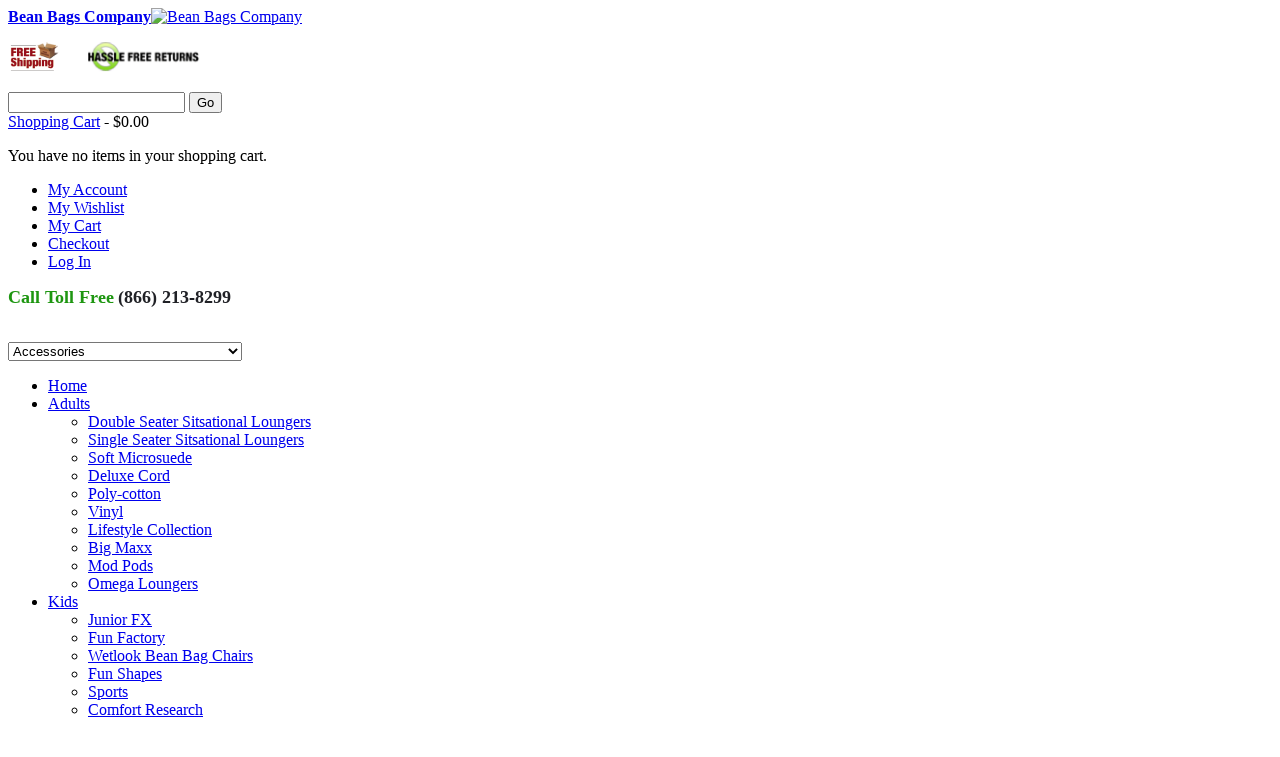

--- FILE ---
content_type: text/html; charset=UTF-8
request_url: https://www.beanbagsco.com/bean-bag-accessories.html
body_size: 18158
content:
<?xml version="1.0" encoding="UTF-8"?><!DOCTYPE html PUBLIC "-//W3C//DTD XHTML+RDFa 1.0//EN" "http://www.w3.org/MarkUp/DTD/xhtml-rdfa-1.dtd">
<html xmlns="http://www.w3.org/1999/xhtml"  version="XHTML+RDFa 1.0"  xml:lang="en">
<head>
<meta name="viewport" content="width=device-width, initial-scale=1, maximum-scale=1"/>
<script type="text/javascript">var slide_on=false;</script>
<meta http-equiv="Content-Type" content="text/html; charset=utf-8" />

<title>Bean Bag Accessories</title>
<meta name="description" content="Shop and buy bean bag accessories, bean bag refills. Free shipping anywhere in the U.S. + We Pay Your Sales Tax! " />
<meta name="keywords" content="Bean Bag Accessories/refills, bean bag refill, bean bag chair refills, bean bag chair peanuts, bean bag filler" />
<link rel="icon" href="https://www.beanbagsco.com/media/favicon/default/junior-big-wetlook-magenta-bean-bag-chair-kids-FFWJ102-2.jpg" type="image/x-icon" />
<link rel="shortcut icon" href="https://www.beanbagsco.com/media/favicon/default/junior-big-wetlook-magenta-bean-bag-chair-kids-FFWJ102-2.jpg" type="image/x-icon" />
<!--[if lt IE 7]>
<script type="text/javascript">
//<![CDATA[
    var BLANK_URL = 'https://www.beanbagsco.com/js/blank.html';
    var BLANK_IMG = 'https://www.beanbagsco.com/js/spacer.gif';
//]]>
</script>
<![endif]-->
<script type="text/javascript">
  var BASE_URL = 'http://www.beanbagsco.com/';
  var clearenceUrl = '#';
</script>
<link rel="stylesheet" type="text/css" href="/skin/frontend/default/blanco/css/jqtransform.css" media="all" />
<link rel="stylesheet" type="text/css" href="/skin/frontend/default/blanco/css/styles.css" media="all" />
<link rel="stylesheet" type="text/css" href="/skin/frontend/default/blanco/css/widgets.css" media="all" />
<link rel="stylesheet" type="text/css" href="/skin/frontend/default/blanco/css/slider.css" media="all" />
<link rel="stylesheet" type="text/css" href="/skin/frontend/default/blanco/js/fancybox/jquery.fancybox-1.3.4.css" media="all" />
<link rel="stylesheet" type="text/css" href="/skin/frontend/default/blanco/css/print.css" media="print" />

<script type="text/javascript">
//<![CDATA[
optionalZipCountries = ["HK","IE","MO","PA"];
//]]>
</script>
<script type="text/javascript">//<![CDATA[
        var Translator = new Translate([]);
        //]]></script>
<!-- MENU -->
    <link rel="stylesheet" type="text/css" href="https://www.beanbagsco.com/skin/frontend/default/blanco/css/menu2.css" media="screen"/>
    <script type="text/javascript" src="https://www.beanbagsco.com/js/varien/menu.js"></script>

<!-- ZOOM -->
    <script type="text/javascript" src="https://www.beanbagsco.com/js/zoom/easyzoom.js"></script>
    <link rel="stylesheet" type="text/css" href="https://www.beanbagsco.com/skin/frontend/default/blanco/css/easyzoom.css" media="screen"/>
<!-- CUFON -->




<style type="text/css">
    /* Active Color */
    #nav > li.over > a > span,#nav > li:hover > a > span,#nav > li.active > a > span,.product-tabs li.active a,a:hover,#nav > li > ul > li.parent > a:hover,.footer-container a:hover,.block-layered-nav dd a:hover,.blocklist > li > ul > li a:hover,#nav > li > ul > li ul > li a:hover,.block-account .block-content li.current strong,.form-search button.button:hover,.special-price .price,.product-tabs li a:hover,.products-grid li.item:hover a,.newproducts li.item:hover a,.related li.item:hover a,.saleproduct              { color: #ed1164; }
    
    .special-price .price          { color: #ed1164!important; }
  
    ::-moz-selection, ::selection { background-color: #ed1164; }
    /* Active BG */
    .pages li a:hover,.pages .current, button.button:hover,.tintButton:hover,.footer-container .form-subscribe button.button,.add-to-cart button.button,#added a:hover,button.button.btn-checkout,.opc .active .step-title,a.readmore,#added a,.quantity_box_button_up:hover,.quantity_box_button_down:hover,.left-categorys-container a:hover,.home-text a.readmore,.box-tags button.button,.tintButton,.blocklist > li > ul > li:hover, #nav > li > ul > li ul > li:hover,.block-account .block-title,.block.left-categorys .block-title                 {  background-color: #ed1164; }
    
    .add-to-cart button.button:hover,button.btn-checkout.button:hover,#banner-rotator .tintButton:hover,a.readmore:hover,.box-tags button.button:hover,#added a:hover,.footer-container .form-subscribe button.button:hover                {  background-color: #ed1164; text-decoration: underline; }
    
    /* Active Border */
    .etheme_cp .etheme_cp_content .etheme_cp_section .pattern_select.selected,.product-view .product-img-box .more-views a.thumbnail-active             {  border-color: #ed1164; }
     
    .blocklist > li > ul > li a,#nav > li > ul > li ul > li a               {  color:#818181; }
    
    .blocklist > li > ul > li,.left-categorys-container a,#nav > li > ul > li ul > li                  {  background-color:#818181; }
   

    
</style>
<script type="text/javascript">
    if(slide_on){
        jQuery(document).ready(function($) {
            $('.iosSlider').iosSlider({
                desktopClickDrag: false,
                touchMoveThreshold:4,
                snapToChildren: true,
                infiniteSlider: true,
                autoSlide:true,
                autoSlideTimer:8000,
        		navSlideSelector: '.sliderNavi .naviItem',                
                navNextSelector: '.iosSlider .next',
                navPrevSelector: '.iosSlider .prev',
        		onSlideChange: slideContentChange,
        		onSlideComplete: slideContentComplete,
        		onSliderLoaded: slideContentLoaded
            }); 
                       	
        }); 
    }
</script>

<script type="text/javascript">
        jQuery(document).ready(function (){
			if(jQuery('.toolbar').lenght>0){
				jQuery('.toolbar').jqTransform({imgPath:'https://www.beanbagsco.com/skin/frontend/default/blanco/images/jqforms/'});
			}
			if(jQuery('.limiter').lenght>0){
				jQuery('.limiter').jqTransform({imgPath:'https://www.beanbagsco.com/skin/frontend/default/blanco/images/jqforms/'});
			}
        });  
</script>
<!--Start of Zopim Live Chat Script-->
<script type="text/javascript">
window.$zopim||(function(d,s){var z=$zopim=function(c){z._.push(c)},$=z.s=
d.createElement(s),e=d.getElementsByTagName(s)[0];z.set=function(o){z.set.
_.push(o)};z._=[];z.set._=[];$.async=!0;$.setAttribute('charset','utf-8');
$.src='//cdn.zopim.com/?1JgIXIsdAdh5JFgLncmwKTZDGXnhz54k';z.t=+new Date;$.
type='text/javascript';e.parentNode.insertBefore($,e)})(document,'script');
</script>
<!--End of Zopim Live Chat Script-->
<script type="text/javascript">
	$zopim( function() {
		$zopim.livechat.bubble.hide();
		//$zopim.livechat.window.setColor('#ffcc00')
		/*$zopim.livechat.setGreetings({
			'online':  ['online short message',  'online long message'],
			'offline': ['offline short message', 'offline long message'],
			'away':    ['away short message',    'away long message']
		});*/

	});
</script>
<style>
    body{
        background-color:#ffff;
        background-attachment: ;
        background-position:  ;
        background-repeat: ;
    }   
</style>


<!--[if IE 7]>
    <link rel="stylesheet" type="text/css" href="https://www.beanbagsco.com/skin/frontend/default/blanco/css/ie7.css" media="screen"/>
<![endif]-->
<!--[if IE 9]>
    <link rel="stylesheet" type="text/css" href="https://www.beanbagsco.com/skin/frontend/default/blanco/css/ie9.css" media="screen"/>
<![endif]--></head>
<body class=" catalog-category-view categorypath-bean-bag-accessories-html category-bean-bag-accessories">

<!-- BEGIN GOOGLE ANALYTICS CODEs -->
<script type="text/javascript">
//<![CDATA[
    var _gaq = _gaq || [];
    
_gaq.push(['_setAccount', 'UA-40195930-1']);
_gaq.push(['_trackPageview']);
    
    (function() {
        var ga = document.createElement('script'); ga.type = 'text/javascript'; ga.async = true;
        ga.src = ('https:' == document.location.protocol ? 'https://ssl' : 'http://www') + '.google-analytics.com/ga.js';
        var s = document.getElementsByTagName('script')[0]; s.parentNode.insertBefore(ga, s);
    })();

//]]>
</script>
<!-- END GOOGLE ANALYTICS CODE -->
<div class="wrapper">
        <noscript>
        <div class="global-site-notice noscript">
            <div class="notice-inner">
                <p>
                    <strong>JavaScript seems to be disabled in your browser.</strong><br />
                    You must have JavaScript enabled in your browser to utilize the functionality of this website.                </p>
            </div>
        </div>
    </noscript>
    <div class="page">
        <div id="top"></div>

<div class="header-container">

    <div class="header">
    
        <div class="header-left">
                                 
                        
            	<a href="http://www.beanbagsco.com/" title="Bean Bags Company" class="logo"><strong>Bean Bags Company</strong><img src="https://www.beanbagsco.com/skin/frontend/default/blanco/images/Logo-BeanBagsCo.png" alt="Bean Bags Company" /></a>
            
                    </div>
        
        <div class="header-center">
            <span class="welcome-msg"></span>
            <p><a href="/terms-conditions#answer1" target="_blank"><img src="[data-uri]" alt="" width="52" height="30" /></a> &nbsp; &nbsp; &nbsp; <a href="/terms-conditions#answer3" target="_blank"><img src="[data-uri]" alt="" width="112" height="30" /></a></p>            <div class="top-bar"><form id="search_mini_form" action="https://www.beanbagsco.com/catalogsearch/result/" method="get">
    <div class="form-search">
        <input id="search" type="text" name="q" value="" class="input-text" />
        <button type="submit" title="Go" class="button"><span>Go</span></button>
        <div id="search_autocomplete" class="search-autocomplete"></div>
        <script type="text/javascript">
        //<![CDATA[
            var searchForm = new Varien.searchForm('search_mini_form', 'search', 'Search entire store here...');
            searchForm.initAutocomplete('https://www.beanbagsco.com/catalogsearch/ajax/suggest/', 'search_autocomplete');
        //]]>
        </script>
    </div>
</form></div>   
        </div>
                
        <div class="header-right">
            <div class="minicart">
                <div class="block block-cart-header">
        <div class="block-content">
        <span class="button-show"><a href="http://www.beanbagsco.com/checkout/cart/">Shopping Cart</a>
        -             <span class="price">$0.00</span>                     
        </span>
        	
            <div id="header-items" class="empty">
            <p class="empty">You have no items in your shopping cart.</p>
        </div>
        </div>
</div>
            </div>  
              
            <div class="clear"></div>   
            <ul class="links">
                        <li class="first" ><a href="https://www.beanbagsco.com/customer/account/" title="My Account" >My Account</a></li>
                                <li ><a href="https://www.beanbagsco.com/wishlist/" title="My Wishlist" >My Wishlist</a></li>
                                <li ><a href="http://www.beanbagsco.com/checkout/cart/" title="My Cart" class="top-link-cart">My Cart</a></li>
                                <li ><a href="https://www.beanbagsco.com/checkout/" title="Checkout" class="top-link-checkout">Checkout</a></li>
                                <li class=" last" ><a href="https://www.beanbagsco.com/customer/account/login/referer/aHR0cDovL3d3dy5iZWFuYmFnc2NvLmNvbS9iZWFuLWJhZy1hY2Nlc3Nvcmllcy5odG1s/" title="Log In" >Log In</a></li>
            </ul>
			<div class="clear"></div> 
			<div class="hphoneno">
<p><span style="color: #1e9611; font-size: 18px; font-weight: bold;">Call Toll Free</span> <span style="color: #202126; font-weight: bold; font-size: 18px;">(866) 213-8299</span></p>
</div>        </div>
          
    </div>
    
    <!-- Header Banners -->
    <div class="header-banner">
	    		
    	<!-- Adult block -->    		
    	  	      <img src="https://www.beanbagsco.com/media/wysiwyg/Images/FPO-banner.gif" alt="" />  			
  			
    	    </div><!-- Header Banners -->


    <select id="mobile-menu" onchange="window.location = jQuery(this).val();">
<option value="http://www.beanbagsco.com/">Home</option>
<option value="http://www.beanbagsco.com/adult-bean-bag-chairs.html" >
 Adults
</option>
<option value="http://www.beanbagsco.com/adult-bean-bag-chairs/double-seater-sitsational-loungers.html" >
- Double Seater Sitsational Loungers
</option><option value="http://www.beanbagsco.com/adult-bean-bag-chairs/single-seater-sitsational-loungers.html" >
- Single Seater Sitsational Loungers
</option><option value="http://www.beanbagsco.com/adult-bean-bag-chairs/soft-suede.html" >
- Soft Microsuede
</option><option value="http://www.beanbagsco.com/adult-bean-bag-chairs/deluxe-cord.html" >
- Deluxe Cord
</option><option value="http://www.beanbagsco.com/adult-bean-bag-chairs/poly-cotton.html" >
- Poly-cotton
</option><option value="http://www.beanbagsco.com/adult-bean-bag-chairs/vinyl.html" >
- Vinyl
</option><option value="http://www.beanbagsco.com/adult-bean-bag-chairs/lifestyle.html" >
- Lifestyle Collection
</option><option value="http://www.beanbagsco.com/adult-bean-bag-chairs/big-maxx-bean-bag-arm-chairs.html" >
- Big Maxx
</option><option value="http://www.beanbagsco.com/adult-bean-bag-chairs/mod-pods.html" >
- Mod Pods
</option><option value="http://www.beanbagsco.com/adult-bean-bag-chairs/omega-loungers.html" >
- Omega Loungers
</option><option value="http://www.beanbagsco.com/kids-bean-bag-chairs.html" >
 Kids
</option>
<option value="http://www.beanbagsco.com/kids-bean-bag-chairs/junior-fx-collection.html" >
- Junior FX
</option><option value="http://www.beanbagsco.com/kids-bean-bag-chairs/fun-factory.html" >
- Fun Factory
</option><option value="http://www.beanbagsco.com/kids-bean-bag-chairs/wetlook-bean-bag-chairs.html" >
- Wetlook Bean Bag Chairs
</option><option value="http://www.beanbagsco.com/kids-bean-bag-chairs/fun-shapes-bean-bag-chair.html" >
- Fun Shapes
</option><option value="http://www.beanbagsco.com/kids-bean-bag-chairs/sports-collection.html" >
- Sports
</option><option value="http://www.beanbagsco.com/kids-bean-bag-chairs/kids-comfort-research-bean-bag-chairs.html" >
- Comfort Research
</option><option value="http://www.beanbagsco.com/giant-bean-bag-chairs.html" >
 Giant
</option><option value="http://www.beanbagsco.com/big-joe-bean-bag-chairs.html" >
 Big Joe Bean Bags
</option>
<option value="http://www.beanbagsco.com/big-joe-bean-bag-chairs/video-loungers.html" >
- Big Joe Video Loungers
</option><option value="http://www.beanbagsco.com/big-joe-bean-bag-chairs/dorm-chairs.html" >
- Big Joe Dorm Chairs
</option><option value="http://www.beanbagsco.com/big-joe-bean-bag-chairs/original-big-joe-bean-bags.html" >
- The Original Big Joe
</option><option value="http://www.beanbagsco.com/big-joe-bean-bag-chairs/zebra-print.html" >
- Zebra Print
</option><option value="http://www.beanbagsco.com/big-joe-bean-bag-chairs/big-joe-roma-bean-bag-chairs.html" >
- Big Joe Roma
</option><option value="http://www.beanbagsco.com/big-joe-bean-bag-chairs/big-joe-ottomans.html" >
- Big Joe Ottomans
</option><option value="http://www.beanbagsco.com/big-joe-bean-bag-chairs/big-joe-milano-chairs.html" >
- Big Joe Milano Chairs
</option><option value="http://www.beanbagsco.com/big-joe-bean-bag-chairs/big-joe-lusso-chairs.html" >
- Big Joe Lusso Chairs
</option><option value="http://www.beanbagsco.com/big-joe-bean-bag-chairs/big-joe-98-bean-bags.html" >
- Big Joe 98&quot; Bag
</option><option value="http://www.beanbagsco.com/big-joe-bean-bag-chairs/comfort-research-bean-bagimals.html" >
- Bean Bagimals
</option><option value="http://www.beanbagsco.com/big-joe-bean-bag-chairs/big-joe-flip-loungers.html" >
- Big Joe Flip Loungers
</option><option value="http://www.beanbagsco.com/big-joe-bean-bag-chairs/big-joe-cuddle-chairs.html" >
- Big Joe Cuddle Chair
</option><option value="http://www.beanbagsco.com/shop-by-size.html" >
 Shop By Size
</option>
<option value="http://www.beanbagsco.com/shop-by-size/six-foot-bean-bags.html" >
- 6 Foot
</option><option value="http://www.beanbagsco.com/shop-by-size/five-foot-bean-bag-chairs.html" >
- 5 Foot
</option><option value="http://www.beanbagsco.com/shop-by-size/four-foot-bean-bag-chairs.html" >
- 4 Foot
</option><option value="http://www.beanbagsco.com/shop-by-size/three-foot-bean-bag-chairs.html" >
- 3 Foot
</option><option value="http://www.beanbagsco.com/shop-by-size/extra-large-bean-bag-chairs.html" >
- Extra Large
</option><option value="http://www.beanbagsco.com/shop-by-size/large-bean-bag-chairs.html" >
- Large
</option><option value="http://www.beanbagsco.com/shop-by-size/medium-bean-bag-chairs.html" >
- Medium
</option><option value="http://www.beanbagsco.com/shop-by-size/small-bean-bag-chairs.html" >
- Small
</option><option value="http://www.beanbagsco.com/footstools.html" >
 Footstools
</option><option value="http://www.beanbagsco.com/bean-bag-accessories.html" selected>
 Accessories
</option></select>


<div class="nav-container">
    <div class="right-bg">
        <ul id="nav">
            <li class="level0 first homelink"><a href="http://www.beanbagsco.com/"><span>Home</span></a></li>
			                <li class="level0 nav-1 level-top first parent">
<a href="http://www.beanbagsco.com/adult-bean-bag-chairs.html" class="level-top">
<span>Adults</span>
</a>
<ul class="level0 chield chield10">
<li class="level1 nav-1-1 first">
<a href="http://www.beanbagsco.com/adult-bean-bag-chairs/double-seater-sitsational-loungers.html">
<span>Double Seater Sitsational Loungers</span>
</a>
</li><li class="level1 nav-1-2">
<a href="http://www.beanbagsco.com/adult-bean-bag-chairs/single-seater-sitsational-loungers.html">
<span>Single Seater Sitsational Loungers</span>
</a>
</li><li class="level1 nav-1-3">
<a href="http://www.beanbagsco.com/adult-bean-bag-chairs/soft-suede.html">
<span>Soft Microsuede</span>
</a>
</li><li class="level1 nav-1-4">
<a href="http://www.beanbagsco.com/adult-bean-bag-chairs/deluxe-cord.html">
<span>Deluxe Cord</span>
</a>
</li><li class="level1 nav-1-5">
<a href="http://www.beanbagsco.com/adult-bean-bag-chairs/poly-cotton.html">
<span>Poly-cotton</span>
</a>
</li><li class="level1 nav-1-6">
<a href="http://www.beanbagsco.com/adult-bean-bag-chairs/vinyl.html">
<span>Vinyl</span>
</a>
</li><li class="level1 nav-1-7">
<a href="http://www.beanbagsco.com/adult-bean-bag-chairs/lifestyle.html">
<span>Lifestyle Collection</span>
</a>
</li><li class="level1 nav-1-8">
<a href="http://www.beanbagsco.com/adult-bean-bag-chairs/big-maxx-bean-bag-arm-chairs.html">
<span>Big Maxx</span>
</a>
</li><li class="level1 nav-1-9">
<a href="http://www.beanbagsco.com/adult-bean-bag-chairs/mod-pods.html">
<span>Mod Pods</span>
</a>
</li><li class="level1 nav-1-10 last">
<a href="http://www.beanbagsco.com/adult-bean-bag-chairs/omega-loungers.html">
<span>Omega Loungers</span>
</a>
</li>
</ul>
</li><li class="level0 nav-2 level-top parent">
<a href="http://www.beanbagsco.com/kids-bean-bag-chairs.html" class="level-top">
<span>Kids</span>
</a>
<ul class="level0 chield chield6">
<li class="level1 nav-2-1 first">
<a href="http://www.beanbagsco.com/kids-bean-bag-chairs/junior-fx-collection.html">
<span>Junior FX</span>
</a>
</li><li class="level1 nav-2-2">
<a href="http://www.beanbagsco.com/kids-bean-bag-chairs/fun-factory.html">
<span>Fun Factory</span>
</a>
</li><li class="level1 nav-2-3">
<a href="http://www.beanbagsco.com/kids-bean-bag-chairs/wetlook-bean-bag-chairs.html">
<span>Wetlook Bean Bag Chairs</span>
</a>
</li><li class="level1 nav-2-4">
<a href="http://www.beanbagsco.com/kids-bean-bag-chairs/fun-shapes-bean-bag-chair.html">
<span>Fun Shapes</span>
</a>
</li><li class="level1 nav-2-5">
<a href="http://www.beanbagsco.com/kids-bean-bag-chairs/sports-collection.html">
<span>Sports</span>
</a>
</li><li class="level1 nav-2-6 last">
<a href="http://www.beanbagsco.com/kids-bean-bag-chairs/kids-comfort-research-bean-bag-chairs.html">
<span>Comfort Research</span>
</a>
</li>
</ul>
</li><li class="level0 nav-3 level-top">
<a href="http://www.beanbagsco.com/giant-bean-bag-chairs.html" class="level-top">
<span>Giant</span>
</a>
</li><li class="level0 nav-4 level-top parent">
<a href="http://www.beanbagsco.com/big-joe-bean-bag-chairs.html" class="level-top">
<span>Big Joe Bean Bags</span>
</a>
<ul class="level0 chield chield12">
<li class="level1 nav-4-1 first">
<a href="http://www.beanbagsco.com/big-joe-bean-bag-chairs/video-loungers.html">
<span>Big Joe Video Loungers</span>
</a>
</li><li class="level1 nav-4-2">
<a href="http://www.beanbagsco.com/big-joe-bean-bag-chairs/dorm-chairs.html">
<span>Big Joe Dorm Chairs</span>
</a>
</li><li class="level1 nav-4-3">
<a href="http://www.beanbagsco.com/big-joe-bean-bag-chairs/original-big-joe-bean-bags.html">
<span>The Original Big Joe</span>
</a>
</li><li class="level1 nav-4-4">
<a href="http://www.beanbagsco.com/big-joe-bean-bag-chairs/zebra-print.html">
<span>Zebra Print</span>
</a>
</li><li class="level1 nav-4-5">
<a href="http://www.beanbagsco.com/big-joe-bean-bag-chairs/big-joe-roma-bean-bag-chairs.html">
<span>Big Joe Roma</span>
</a>
</li><li class="level1 nav-4-6">
<a href="http://www.beanbagsco.com/big-joe-bean-bag-chairs/big-joe-ottomans.html">
<span>Big Joe Ottomans</span>
</a>
</li><li class="level1 nav-4-7">
<a href="http://www.beanbagsco.com/big-joe-bean-bag-chairs/big-joe-milano-chairs.html">
<span>Big Joe Milano Chairs</span>
</a>
</li><li class="level1 nav-4-8">
<a href="http://www.beanbagsco.com/big-joe-bean-bag-chairs/big-joe-lusso-chairs.html">
<span>Big Joe Lusso Chairs</span>
</a>
</li><li class="level1 nav-4-9">
<a href="http://www.beanbagsco.com/big-joe-bean-bag-chairs/big-joe-98-bean-bags.html">
<span>Big Joe 98&quot; Bag</span>
</a>
</li><li class="level1 nav-4-10">
<a href="http://www.beanbagsco.com/big-joe-bean-bag-chairs/comfort-research-bean-bagimals.html">
<span>Bean Bagimals</span>
</a>
</li><li class="level1 nav-4-11">
<a href="http://www.beanbagsco.com/big-joe-bean-bag-chairs/big-joe-flip-loungers.html">
<span>Big Joe Flip Loungers</span>
</a>
</li><li class="level1 nav-4-12 last">
<a href="http://www.beanbagsco.com/big-joe-bean-bag-chairs/big-joe-cuddle-chairs.html">
<span>Big Joe Cuddle Chair</span>
</a>
</li>
</ul>
</li><li class="level0 nav-5 level-top parent">
<a href="http://www.beanbagsco.com/shop-by-size.html" class="level-top">
<span>Shop By Size</span>
</a>
<ul class="level0 chield chield8">
<li class="level1 nav-5-1 first">
<a href="http://www.beanbagsco.com/shop-by-size/six-foot-bean-bags.html">
<span>6 Foot</span>
</a>
</li><li class="level1 nav-5-2">
<a href="http://www.beanbagsco.com/shop-by-size/five-foot-bean-bag-chairs.html">
<span>5 Foot</span>
</a>
</li><li class="level1 nav-5-3">
<a href="http://www.beanbagsco.com/shop-by-size/four-foot-bean-bag-chairs.html">
<span>4 Foot</span>
</a>
</li><li class="level1 nav-5-4">
<a href="http://www.beanbagsco.com/shop-by-size/three-foot-bean-bag-chairs.html">
<span>3 Foot</span>
</a>
</li><li class="level1 nav-5-5">
<a href="http://www.beanbagsco.com/shop-by-size/extra-large-bean-bag-chairs.html">
<span>Extra Large</span>
</a>
</li><li class="level1 nav-5-6">
<a href="http://www.beanbagsco.com/shop-by-size/large-bean-bag-chairs.html">
<span>Large</span>
</a>
</li><li class="level1 nav-5-7">
<a href="http://www.beanbagsco.com/shop-by-size/medium-bean-bag-chairs.html">
<span>Medium</span>
</a>
</li><li class="level1 nav-5-8 last">
<a href="http://www.beanbagsco.com/shop-by-size/small-bean-bag-chairs.html">
<span>Small</span>
</a>
</li>
</ul>
</li><li class="level0 nav-6 level-top">
<a href="http://www.beanbagsco.com/footstools.html" class="level-top">
<span>Footstools</span>
</a>
</li><li class="level0 nav-7 active level-top last">
<a href="http://www.beanbagsco.com/bean-bag-accessories.html" class="level-top">
<span>Accessories</span>
</a>
</li>                                    
             

             

             

             

             

             

             

             

             

                          
            
             
                 
        </ul>
    </div>
</div>    <div class="top-bread"><div class="breadcrumbs">
    <ul itemprop="breadcrumb" itemscope="itemscope" itemtype="http://schema.org/Breadcrumb">
                    <li class="home" itemprop="child" itemscope="itemscope" itemtype="http://schema.org/Breadcrumb">
            									<a href="http://www.beanbagsco.com/" title="Go to Home Page" itemprop="url"><span itemprop="title">Home</span></a>
				                                        &nbsp;<span>&raquo;</span>&nbsp;
                        </li>
                    <li class="category57" itemprop="child" itemscope="itemscope" itemtype="http://schema.org/Breadcrumb">
            				<span itemprop="child" itemscope="itemscope" itemtype="http://schema.org/Breadcrumb">
					<span itemprop="title">
												<h2 style="font-size: 14px; font-weight: normal !important;">Bean Bag Chair Accessories</h2>
											</span>
				</span>
                                    </li>
            </ul>
</div></div>    
</div>

        <div class="main-container col2-left-layout">
            <div class="main">
                
                                                
                <div class="col-main">
                     
                      
                                                            
                    <!-- Adult block -->    		
                                              	<style type="text/css" media="screen">
                          		.hdr-img {
                    	      		display: none;
                          		}
                          	</style> 			
                          	
                                                             
                    <div class="hdr-img " style="display:none;">      
                          <h1></h1>
                    </div>
                                        
                    <div class="category-overlay">
    <div id="addedoverlay" style='display:none'> </div>
    <div id='added' style='display:none'></div>
</div>
<a class="back-to" href="javascript: history.go(-1)">Return to Previous Page</a>
<div class="page-title category-title">
            <a href="http://www.beanbagsco.com/rss/bbc/bean-bag-accessories" class="link-rss">Subscribe to RSS Feed</a>
        <h1>Accessories</h1>
</div>




        <div class="category-products">
    <div class="toolbar">
    <div class="pager">

        <div class="sort-by">
            <label>Sort By</label>
            <select onchange="setLocation(this.value)">
                            <option value="http://www.beanbagsco.com/bean-bag-accessories.html?dir=asc&amp;order=position" selected="selected">
                    Position                </option>
                            <option value="http://www.beanbagsco.com/bean-bag-accessories.html?dir=asc&amp;order=name">
                    Name                </option>
                            <option value="http://www.beanbagsco.com/bean-bag-accessories.html?dir=asc&amp;order=price">
                    Price                </option>
                            <option value="http://www.beanbagsco.com/bean-bag-accessories.html?dir=asc&amp;order=color">
                    Color/Pattern                </option>
                            <option value="http://www.beanbagsco.com/bean-bag-accessories.html?dir=asc&amp;order=mfr_sku">
                    Manufacturer Sku                </option>
                            <option value="http://www.beanbagsco.com/bean-bag-accessories.html?dir=asc&amp;order=upc">
                    UPC                </option>
                            <option value="http://www.beanbagsco.com/bean-bag-accessories.html?dir=asc&amp;order=material_description">
                    Material/Fabric                </option>
                        </select>
                            <a href="http://www.beanbagsco.com/bean-bag-accessories.html?dir=desc&amp;order=position" title="Set Descending Direction"><img src="https://www.beanbagsco.com/skin/frontend/default/blanco/images/i_asc_arrow.gif" alt="Set Descending Direction" class="v-middle" /></a>
                    </div>
        
                <p class="view-mode">
                                    <label>View as:</label>
                                                <strong title="Grid" class="grid">Grid</strong>
                                                                <a href="http://www.beanbagsco.com/bean-bag-accessories.html?mode=list" title="List" class="list">List</a>
                                                </p>
                 
        
        
    
    
    
    
    
        
        <div class="limiter">
            <label>Show</label>
            <select onchange="setLocation(this.value)">
                            <option value="http://www.beanbagsco.com/bean-bag-accessories.html?limit=9" selected="selected">
                    9                </option>
                            <option value="http://www.beanbagsco.com/bean-bag-accessories.html?limit=18">
                    18                </option>
                            <option value="http://www.beanbagsco.com/bean-bag-accessories.html?limit=27">
                    27                </option>
                            <option value="http://www.beanbagsco.com/bean-bag-accessories.html?limit=36">
                    36                </option>
                            <option value="http://www.beanbagsco.com/bean-bag-accessories.html?limit=45">
                    45                </option>
                            <option value="http://www.beanbagsco.com/bean-bag-accessories.html?limit=all">
                    All                </option>
                        </select> per page        </div>
        
    </div>

</div>
        
    
        
                    <ul class="products-grid columns3">
                    <li class="item first">
                                                                                <div class="saleproduct once">Sale Howdy</div>
                                                       
                <a href="http://www.beanbagsco.com/bean-bag-accessories/comfort-research-ultimax-beans-refill-100-liters.html" title="Ultimax Bean Bag Chair Beans Refill - 100 Liters" class="product-image">
                                        <img src="https://www.beanbagsco.com/media/catalog/product/cache/2/small_image/245x/9df78eab33525d08d6e5fb8d27136e95/1/0/100_liter_ultimax_bean_refill_-_9999999-1.jpg"  width="245" height="245" alt="Ultimax Bean Bag Chair Beans Refill - 100 Liters" />
                </a>
                
                <div id="productimgover211" style="display: none;"><img src="https://www.beanbagsco.com/media/catalog/product/cache/2/small_image/64x/9df78eab33525d08d6e5fb8d27136e95/1/0/100_liter_ultimax_bean_refill_-_9999999-1.jpg" width="64" height="64" alt="Ultimax Bean Bag Chair Beans Refill - 100 Liters" /></div>

                <div class="moreinfo"><!-- Product Display -->
                    <h2 class="product-name">
						<a id='productname211' href="http://www.beanbagsco.com/bean-bag-accessories/comfort-research-ultimax-beans-refill-100-liters.html" title="Ultimax Bean Bag Chair Beans Refill - 100 Liters">							
																						Ultimax Beans Refill - 100 Liters													</a>
					</h2>					
                    

                
    <div class="price-box">
                                
                    <p class="old-price">
                <span class="price-label">Regular Price:</span>
                <span class="price" id="old-price-211">
                    $49.00                </span>
            </p>

                        <p class="special-price">
                <span class="price-label">Special Price:</span>
				                <span itemprop="price" class="price seven" id="product-price-211">
                    $33.99                </span>
				            </p>
                    
    
        </div>

                        
                                                
                        <p class="availability out-of-stock"><span>Out of stock</span></p>
                        
                                                
                        <div class="clear"></div>
                        
                                                    <ul class="add-to-links">
                                                                    <li><a href="https://www.beanbagsco.com/wishlist/index/add/product/211/" class="link-wishlist">Add to Wishlist</a></li>
                                                                                                    <li><span class="separator">|</span> <a href="http://www.beanbagsco.com/catalog/product_compare/add/product/211/uenc/aHR0cHM6Ly93d3cuYmVhbmJhZ3Njby5jb20vYmVhbi1iYWctYWNjZXNzb3JpZXMuaHRtbA,,/" class="link-compare">Add to Compare</a></li>
                                                            </ul>
                                                
                        <div class="clear"></div>
                </div>
                           
            </li>
                                    <li class="item">
                                                                                <div class="saleproduct once">Sale Howdy</div>
                                                       
                <a href="http://www.beanbagsco.com/bean-bag-accessories/comfort-research-ultimax-beans-refill-50-liters.html" title="Ultimax Bean Bag Chair Beans Refill - 50 Liters" class="product-image">
                                        <img src="https://www.beanbagsco.com/media/catalog/product/cache/2/small_image/245x/9df78eab33525d08d6e5fb8d27136e95/5/0/50_liter_ultimax_bean_refill_-_9999997-2.jpg"  width="245" height="245" alt="Ultimax Bean Bag Chair Beans Refill - 50 Liters" />
                </a>
                
                <div id="productimgover212" style="display: none;"><img src="https://www.beanbagsco.com/media/catalog/product/cache/2/small_image/64x/9df78eab33525d08d6e5fb8d27136e95/5/0/50_liter_ultimax_bean_refill_-_9999997-2.jpg" width="64" height="64" alt="Ultimax Bean Bag Chair Beans Refill - 50 Liters" /></div>

                <div class="moreinfo"><!-- Product Display -->
                    <h2 class="product-name">
						<a id='productname212' href="http://www.beanbagsco.com/bean-bag-accessories/comfort-research-ultimax-beans-refill-50-liters.html" title="Ultimax Bean Bag Chair Beans Refill - 50 Liters">							
																						Ultimax Beans Refill - 50 Liters													</a>
					</h2>					
                    

                
    <div class="price-box">
                                
                    <p class="old-price">
                <span class="price-label">Regular Price:</span>
                <span class="price" id="old-price-212">
                    $39.00                </span>
            </p>

                        <p class="special-price">
                <span class="price-label">Special Price:</span>
				                <span itemprop="price" class="price seven" id="product-price-212">
                    $26.99                </span>
				            </p>
                    
    
        </div>

                        
                                                
                        <p class="availability out-of-stock"><span>Out of stock</span></p>
                        
                                                
                        <div class="clear"></div>
                        
                                                    <ul class="add-to-links">
                                                                    <li><a href="https://www.beanbagsco.com/wishlist/index/add/product/212/" class="link-wishlist">Add to Wishlist</a></li>
                                                                                                    <li><span class="separator">|</span> <a href="http://www.beanbagsco.com/catalog/product_compare/add/product/212/uenc/aHR0cHM6Ly93d3cuYmVhbmJhZ3Njby5jb20vYmVhbi1iYWctYWNjZXNzb3JpZXMuaHRtbA,,/" class="link-compare">Add to Compare</a></li>
                                                            </ul>
                                                
                        <div class="clear"></div>
                </div>
                           
            </li>
                </ul>
                        <script type="text/javascript">decorateGeneric($$('ul.products-grid'), ['odd','even','first','last'])</script>

        
        <script type="text/javascript">
        jQuery.noConflict();
        jQuery('.fancybox').fancybox({
            hideOnContentClick : true,
            width: 582,
            autoDimensions: true,
            type : 'iframe',
            showTitle: false,
            scrolling: 'no',
            onComplete: function(){ //Resize the iframe to correct size
            jQuery('#fancybox-frame').load(function() { // wait for frame to load and then gets it's height
                jQuery('#fancybox-content').height(jQuery(this).contents().find('body').height()+30);
                jQuery.fancybox.resize();
             });
            
            }
        });        
        function showOptions(id){
            jQuery('#fancybox'+id).trigger('click');
        }
        function setAjaxData(data,iframe){
            if(data.status == 'ERROR'){
                alert(data.message);
            }else{
                if(jQuery('.block-cart')){
                    jQuery('.block-cart').replaceWith(data.sidebar);
                }
                if(jQuery('.header .block-cart-header')){
                    jQuery('.header .block-cart-header').replaceWith(data.topcart);
                } 
                jQuery.fancybox.close();
            }
        }
        function setLocationAjax(url,id){
			
            url += 'isAjax/1';
			if(window.location.protocol=='https:'){
            url = url.replace("checkout/cart","ajax/index").replace("http:","https:");
			}else{
			url = url.replace("checkout/cart","ajax/index");
			}
            var msgHtml;
            var productImg = jQuery('#productimgover' + id).html();
            var windowOver = jQuery('#addedoverlay');
            var windowBox = jQuery('#added');
            var titleForBox = jQuery('#productname' + id).text();
            windowOver.show();
			windowBox.show().css({
                backgroundImage: "url('https://www.beanbagsco.com/skin/frontend/default/blanco/images/loading.gif')"
			});
            try {
                jQuery.ajax( {
                    url : url,
                    dataType : 'json',
                    success : function(data) {
                        if(data.status == 'SUCCESS'){    
                            msgHtml = '<div class="added-content"><div style="float:left;">' + productImg + '</div><em>' + titleForBox + '</em> was successfully added to your shopping cart.<div style="clear:both;"></div><a id="hidewindow" href="javascript:void(0);">Continue shopping</a>&nbsp;<a href="http://www.beanbagsco.com/checkout/cart/">View cart & checkout</a></div>';             
                        }else{
                            msgHtml = '<div class="added-content"><p class="error-msg" style="margin-bottom:15px;">' + data.message + '</p><a id="hidewindow" href="javascript:void(0);">Continue shopping</a>&nbsp;<a href="http://www.beanbagsco.com/checkout/cart/">View cart & checkout</a></div>';
                        }            
                        setAjaxData(data,false);
                        
  			            windowBox.css({
               			      backgroundImage: 'none'
	                    }).html(msgHtml);					   
                        windowOver.one('click',function(){
				            hidewindow(windowBox,windowOver);                    
                        });	       
                                         
                        jQuery('#hidewindow').click(function(){
				            hidewindow(windowBox,windowOver);                    
                        });                        
                    }
                });
            } catch (e) {
            }
        }
        function hidewindow(windowBox,windowOver){
            windowOver.fadeOut(400);
            windowBox.fadeOut(400).html('');	
        }        
        function hideImage(img){
            jQuery(img).animate({
                'opacity' : 0
            },150);
        }
        
        function showImage(img){
            jQuery(img).animate({
                'opacity' : 1
            },150);
        }
        
        </script>
    <div class="toolbar-bottom">
        <div class="toolbar">
    <div class="pager">

        <div class="sort-by">
            <label>Sort By</label>
            <select onchange="setLocation(this.value)">
                            <option value="http://www.beanbagsco.com/bean-bag-accessories.html?dir=asc&amp;order=position" selected="selected">
                    Position                </option>
                            <option value="http://www.beanbagsco.com/bean-bag-accessories.html?dir=asc&amp;order=name">
                    Name                </option>
                            <option value="http://www.beanbagsco.com/bean-bag-accessories.html?dir=asc&amp;order=price">
                    Price                </option>
                            <option value="http://www.beanbagsco.com/bean-bag-accessories.html?dir=asc&amp;order=color">
                    Color/Pattern                </option>
                            <option value="http://www.beanbagsco.com/bean-bag-accessories.html?dir=asc&amp;order=mfr_sku">
                    Manufacturer Sku                </option>
                            <option value="http://www.beanbagsco.com/bean-bag-accessories.html?dir=asc&amp;order=upc">
                    UPC                </option>
                            <option value="http://www.beanbagsco.com/bean-bag-accessories.html?dir=asc&amp;order=material_description">
                    Material/Fabric                </option>
                        </select>
                            <a href="http://www.beanbagsco.com/bean-bag-accessories.html?dir=desc&amp;order=position" title="Set Descending Direction"><img src="https://www.beanbagsco.com/skin/frontend/default/blanco/images/i_asc_arrow.gif" alt="Set Descending Direction" class="v-middle" /></a>
                    </div>
        
                <p class="view-mode">
                                    <label>View as:</label>
                                                <strong title="Grid" class="grid">Grid</strong>
                                                                <a href="http://www.beanbagsco.com/bean-bag-accessories.html?mode=list" title="List" class="list">List</a>
                                                </p>
                 
        
        
    
    
    
    
    
        
        <div class="limiter">
            <label>Show</label>
            <select onchange="setLocation(this.value)">
                            <option value="http://www.beanbagsco.com/bean-bag-accessories.html?limit=9" selected="selected">
                    9                </option>
                            <option value="http://www.beanbagsco.com/bean-bag-accessories.html?limit=18">
                    18                </option>
                            <option value="http://www.beanbagsco.com/bean-bag-accessories.html?limit=27">
                    27                </option>
                            <option value="http://www.beanbagsco.com/bean-bag-accessories.html?limit=36">
                    36                </option>
                            <option value="http://www.beanbagsco.com/bean-bag-accessories.html?limit=45">
                    45                </option>
                            <option value="http://www.beanbagsco.com/bean-bag-accessories.html?limit=all">
                    All                </option>
                        </select> per page        </div>
        
    </div>

</div>
    </div>
</div>


    <div class="category-description std">
            </div>
                </div>
                
                <div class="col-left sidebar">
                    
<div class="block block-layered-nav">
    <div class="block-title">
        <strong><span>Shopping Options</span></strong>
    </div>
    
    <div class="block-content">
                            <dl id="narrow-by-list">
                                                                                                    <dt id="filterlabel2">Price</dt>
                    <dd>
<ol>
    <li>
                <a href="http://www.beanbagsco.com/bean-bag-accessories.html?price=20-30"><span class="price">$20.00</span> - <span class="price">$29.99</span></a>
                (1)
    </li>
    <li>
                <a href="http://www.beanbagsco.com/bean-bag-accessories.html?price=30-"><span class="price">$30.00</span> and above</a>
                (1)
    </li>
</ol>
</dd>
                    
                    <script type="text/javascript" >   
                             
                            jQuery('#filterlabel2').each(function(){
                                jQuery(this).addClass('active');
                                jQuery(this).toggle(function(){
                                    jQuery(this).removeClass('active').next().slideUp(200);
                                },function(){
                                    jQuery(this).addClass('active').next().slideDown(200);
                                })
                            });                        
                                            
                    </script>                     
                                                                            </dl>
            <script type="text/javascript">decorateDataList('narrow-by-list')</script>
            </div>
</div>
<div class="block block-list block-compare">
    <div class="block-title">
        <strong><span>Compare Products                    </span></strong>
    </div>
    <div class="block-content">
            <p class="empty">You have no items to compare.</p>
        </div>
</div>
                                                                <p><a href="/terms-conditions#answer1"><img src="https://www.beanbagsco.com/media/wysiwyg/left-block-without-design1.jpg" alt="" /></a></p>                                                                            </div>
                
            </div>
        </div>
    </div>
        <div class="footer-social-container">
    <div class="footer-social">
                <div class="clear"></div>
    </div>
</div>
<div class="footer-container">
    <div class="aditional-footer">
                <div class="footer-title">
<span class="head-title">Your Satisfaction Is Our Main Concern</span>
<span class="bottom-title">Largest Selection - 100% Money Bank Guarantee - On Time Shipping - Best Costumer Service</span>
</div>
<div class="payment-brand">
<ul class="payment-name">
<li><img src="https://www.beanbagsco.com/media/wysiwyg/payment/amexlogo.png" alt="" /></li>
<li><img src="https://www.beanbagsco.com/media/wysiwyg/payment/mclogo.png" alt="" /></li>
<li><img src="https://www.beanbagsco.com/media/wysiwyg/payment/visalogo.png" alt="" /></li>
<li><img src="https://www.beanbagsco.com/media/wysiwyg/payment/discoverlogo.png" alt="" /></li>
<li><img src="https://www.beanbagsco.com/media/wysiwyg/payment/paypallogo.png" alt="" /></li>
<li><img src="https://www.beanbagsco.com/media/wysiwyg/payment/bbbseal.png" alt="" /></li>
<li class="large"><img src="https://www.beanbagsco.com/media/wysiwyg/payment/paypalseal.png" alt="" /></li>
<li class="large"><img src="https://www.beanbagsco.com/media/wysiwyg/payment/authdotnet.png" alt="" /></li>
<li><img src="https://www.beanbagsco.com/media/wysiwyg/ups.png" alt="" /></li>
<li><img src="https://www.beanbagsco.com/media/wysiwyg/fedex.png" alt="" /></li>
<li style="padding-left: 0px; margin-left: 0px; clear: both;"><img src="https://www.beanbagsco.com/media/wysiwyg/usps.png" alt="" /></li>
</ul>
</div>        <div class="f-right">
            <div class="footer-right">
            
                <div class="right-conteiner">
                    <form action="https://www.beanbagsco.com/newsletter/subscriber/new/" method="post" id="newsletter-validate-detail">
    <div class="form-subscribe">
    <div class="form-subscribe-header"><h4>Get 10% Off Instantly</h4></div>
        <div class="input-box">
           <input type="text" name="email" id="newsletter" title="Sign up for our newsletter" class="input-text required-entry validate-email" />
              
            <button type="submit" title="Submit" class="button"><span><span>Submit</span></span></button>  
        </div>  
    </div>
</form>
<script type="text/javascript">
//<![CDATA[
    var newsletterSubscriberFormDetail = new VarienForm('newsletter-validate-detail');
    new Varien.searchForm('newsletter-validate-detail', 'newsletter', 'Enter your email address');
//]]>
</script>
                    
                    <div class="footer-social">
                                                <div class="clear"></div>
                    </div>
                    
                    <div class="f-left">
                                            </div>
                    
                    <div class="clear"></div>
                </div>
                
                <div class="right-conteiner">
                                                            <div style="clear: both;"></div>
                </div>   
                           
            </div>
        </div>
        <div>
            <div class="shippingreturns">
<div class="shippingpolicy" style="width: 150px; float: left;"><!--h4 style="font-weight: none !important;">Shipping Info</h4-->
<ul class="policy">
<li><a href="/sales/guest/form/" rel="nofollow">Order Tracking</a></li>
<li><a href="/terms-conditions#answer1" rel="nofollow">Shipping &amp; Delivery</a></li>
<li><a href="/customer/account/" rel="nofollow">Your Account</a></li>
</ul>
</div>
<div class="shippingpolicy" style="width: 150px; float: left;"><!--h4 style="font-weight: none !important;">Our Support</h4-->
<ul class="policy">
<li><a href="/contacts/" rel="nofollow">Contact Us</a></li>
<li><a href="/about-us/" rel="nofollow">About Us</a></li>
<li><a href="/faq/" rel="nofollow">FAQs</a></li>
</ul>
</div>
<div class="shippingpolicy" style="width: 150px; float: left;"><!--h4 style="font-weight: none !important;">Our Account</h4-->
<ul class="policy">
<li><a href="/privacy-policy/" rel="nofollow">Privacy Policy</a></li>
<li><a href="/terms-conditions/" rel="nofollow">Terms &amp; Conditions</a></li>
<li><a href="/terms-conditions#answer3" rel="nofollow">Return Policy</a></li>
</ul>
</div>
<div class="shippingpolicy" style="width: 175px; float: left;">
<ul class="share-link">
<li><a href="https://www.facebook.com/Bean.Bag.Chairs.Company" target="_blank"><img src="https://www.beanbagsco.com/media/wysiwyg/fb.png" alt="" /></a></li>
<li><a href="https://twitter.com/beanbagsco" target="_blank"><img src="https://www.beanbagsco.com/media/wysiwyg/twitter.png" alt="" /></a></li>
<li><a href="http://pinterest.com/beanbagsco/" target="_blank"><img src="https://www.beanbagsco.com/media/wysiwyg/pinterest.png" alt="" /></a></li>
</ul>
</div>
</div>            
            <div class="footer" style="clear:both;padding-top:7px;">
                                <!--<div class="f-left">
                    <br />
                    
                                    </div>-->
				<div class="copy-right">
					<p style="text-align:center">Copyright &copy; Bean Bags Company | <a href="http://www.beanbagsco.com/sitemap/">Sitemap</a></p>
				</div>
            </div>
            
        </div>
        
        
        <div style="clear: both;"></div>
    </div>  
</div>
        </div>
<!-- BEGIN GOOGLE ANALYTICS CODEs -->
<script type="text/javascript">
//<![CDATA[
    var _gaq = _gaq || [];
    
_gaq.push(['_setAccount', 'UA-40195930-1']);
_gaq.push(['_trackPageview']);
    
    (function() {
        var ga = document.createElement('script'); ga.type = 'text/javascript'; ga.async = true;
        ga.src = ('https:' == document.location.protocol ? 'https://ssl' : 'http://www') + '.google-analytics.com/ga.js';
        var s = document.getElementsByTagName('script')[0]; s.parentNode.insertBefore(ga, s);
    })();

//]]>
</script>
<!-- END GOOGLE ANALYTICS CODE -->
</body>
</html>